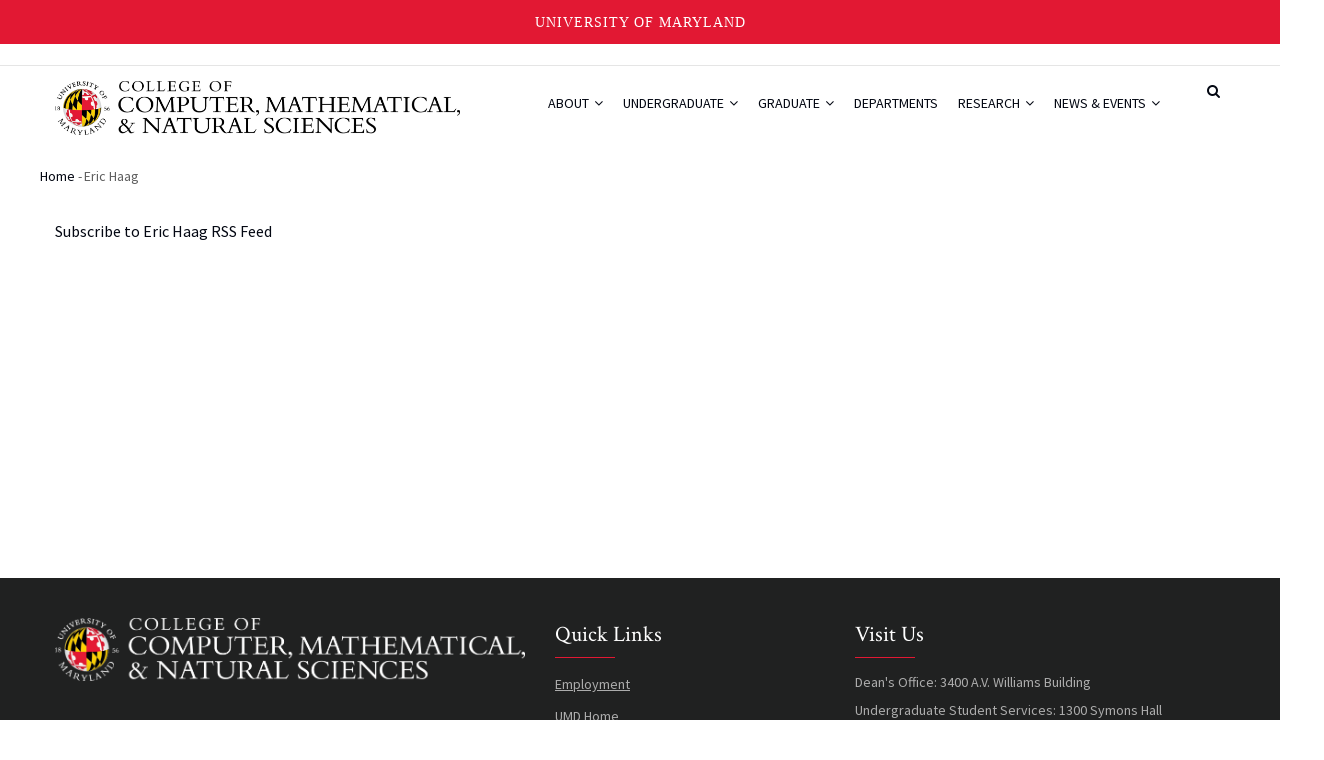

--- FILE ---
content_type: text/html; charset=UTF-8
request_url: https://cmns.umd.edu/taxonomy/term/644
body_size: 7766
content:
<!DOCTYPE html>
<html lang="en" dir="ltr" prefix="content: http://purl.org/rss/1.0/modules/content/  dc: http://purl.org/dc/terms/  foaf: http://xmlns.com/foaf/0.1/  og: http://ogp.me/ns#  rdfs: http://www.w3.org/2000/01/rdf-schema#  schema: http://schema.org/  sioc: http://rdfs.org/sioc/ns#  sioct: http://rdfs.org/sioc/types#  skos: http://www.w3.org/2004/02/skos/core#  xsd: http://www.w3.org/2001/XMLSchema# ">
  <head>
    <meta charset="utf-8" />
<link rel="canonical" href="https://cmns.umd.edu/taxonomy/term/644" />
<meta name="robots" content="index, follow" />
<meta property="og:site_name" content="College of Computer, Mathematical, and Natural Sciences | University of Maryland" />
<meta property="og:url" content="https://cmns.umd.edu/taxonomy/term/644" />
<meta property="og:title" content="Eric Haag" />
<meta property="og:image" content="https://cmns.umd.edu/themes/custom/gavias_unix/images/logo-social.png" />
<meta property="og:image:url" content="https://cmns.umd.edu/themes/custom/gavias_unix/images/logo-social.png" />
<meta property="og:image:secure_url" content="https://cmns.umd.edu/themes/custom/gavias_unix/images/logo-social.png" />
<meta property="og:image:width" content="1200" />
<meta property="og:image:height" content="630" />
<meta name="twitter:card" content="summary_large_image" />
<meta name="twitter:title" content="Eric Haag" />
<meta name="twitter:site" content="@UMDscience" />
<meta name="twitter:image" content="https://cmns.umd.edu/themes/custom/gavias_unix/images/logo-social.png" />
<meta name="Generator" content="Drupal 10 (https://www.drupal.org)" />
<meta name="MobileOptimized" content="width" />
<meta name="HandheldFriendly" content="true" />
<meta name="viewport" content="width=device-width, initial-scale=1.0" />
<link rel="icon" href="/sites/default/files/favicon_0.ico" type="image/vnd.microsoft.icon" />
<link rel="alternate" type="application/rss+xml" title="Eric Haag" href="https://cmns.umd.edu/taxonomy/term/644/feed-test" />

    <title>Eric Haag | College of Computer, Mathematical, and Natural Sciences | University of Maryland</title>
    <link rel="stylesheet" media="all" href="/sites/default/files/css/css_Jki7KBmR5I5W6UKrLJnV-KbTqYet0F9iMIxK4E3lg2o.css?delta=0&amp;language=en&amp;theme=gavias_unix&amp;include=eJx1i1sOgzAMBC-UJkeKHGKQi4lR7PC4fQGpKqran9Xu2NONmMmkxiRiahXmaJA0nOE6qRhybTOwhydsrpdisKLKhOHW_YrpnOoGWAg0dsfAYjE14ow1_MYeVNHU9_Xi-W0r03Fl2D_mDf2zWqEt3LrXkYqv-PXAkoAfajtTGZzuajiFBIpuIVw1XOknyY3xBW81cRw" />
<link rel="stylesheet" media="all" href="https://use.fontawesome.com/releases/v6.5.2/css/all.css" />
<link rel="stylesheet" media="all" href="/sites/default/files/css/css_bBNfZdY-2burkKzzMfMIBY0pUeK_0TJZ5dbOorlj7aw.css?delta=2&amp;language=en&amp;theme=gavias_unix&amp;include=eJx1i1sOgzAMBC-UJkeKHGKQi4lR7PC4fQGpKqran9Xu2NONmMmkxiRiahXmaJA0nOE6qRhybTOwhydsrpdisKLKhOHW_YrpnOoGWAg0dsfAYjE14ow1_MYeVNHU9_Xi-W0r03Fl2D_mDf2zWqEt3LrXkYqv-PXAkoAfajtTGZzuajiFBIpuIVw1XOknyY3xBW81cRw" />
<link rel="stylesheet" media="all" href="/sites/default/files/css/css_DTzqv-cyERmHASHmU3_JFeY9C0wxQvW9yAp2vu91WL0.css?delta=3&amp;language=en&amp;theme=gavias_unix&amp;include=eJx1i1sOgzAMBC-UJkeKHGKQi4lR7PC4fQGpKqran9Xu2NONmMmkxiRiahXmaJA0nOE6qRhybTOwhydsrpdisKLKhOHW_YrpnOoGWAg0dsfAYjE14ow1_MYeVNHU9_Xi-W0r03Fl2D_mDf2zWqEt3LrXkYqv-PXAkoAfajtTGZzuajiFBIpuIVw1XOknyY3xBW81cRw" />
<link rel="stylesheet" media="all" href="//fonts.googleapis.com/css?family=Poppins:300,400,500,700" />
<link rel="stylesheet" media="all" href="//fonts.googleapis.com/css?family=Rubik:400,500,700" />
<link rel="stylesheet" media="all" href="/sites/default/files/css/css_q35s_lTydtvaOHkQh8GdKRRD7kEXfrUA00X4yk3fK1w.css?delta=6&amp;language=en&amp;theme=gavias_unix&amp;include=eJx1i1sOgzAMBC-UJkeKHGKQi4lR7PC4fQGpKqran9Xu2NONmMmkxiRiahXmaJA0nOE6qRhybTOwhydsrpdisKLKhOHW_YrpnOoGWAg0dsfAYjE14ow1_MYeVNHU9_Xi-W0r03Fl2D_mDf2zWqEt3LrXkYqv-PXAkoAfajtTGZzuajiFBIpuIVw1XOknyY3xBW81cRw" />


    <script type="application/json" data-drupal-selector="drupal-settings-json">{"path":{"baseUrl":"\/","pathPrefix":"","currentPath":"taxonomy\/term\/644","currentPathIsAdmin":false,"isFront":false,"currentLanguage":"en"},"pluralDelimiter":"\u0003","suppressDeprecationErrors":true,"gtag":{"tagId":"G-D2M3FRVYM7","consentMode":false,"otherIds":[""],"events":[],"additionalConfigInfo":[]},"ajaxPageState":{"libraries":"[base64]","theme":"gavias_unix","theme_token":null},"ajaxTrustedUrl":{"\/search\/node":true},"gavias_load_ajax_view":{},"user":{"uid":0,"permissionsHash":"8e10468007791b3d51d3627ae4e511a6da061eeadeac789fd60b769fdf117b3f"}}</script>
<script src="/sites/default/files/js/js_fFnH2Z8I9L1uVavwkdjiIQ6VMiMvJhJOXBpXihdr-dA.js?scope=header&amp;delta=0&amp;language=en&amp;theme=gavias_unix&amp;include=eJx1jlsOAiEMRTeEsCRSHnbQSg0tOrN7YYzRGP25aU9z0hvPORXl5gOzija4eoUgboZBuBUQH7lqrupDL5Ryc7-xBZGsYo9t5-llC5VxJdje5gf6Z_VaVofEAeggulGpaJAZKY9-6HDE927hBKvpl-QlLsx0H0_8kmFWnvQ5PgCWU1-Z"></script>
<script src="/modules/contrib/google_tag/js/gtag.js?t8raqc"></script>


    <link rel="stylesheet" href="/themes/custom/gavias_unix/css/custom.css" media="screen" />
    <link rel="stylesheet" href="/themes/custom/gavias_unix/css/update.css" media="screen" />

    <link rel="stylesheet" type="text/css" href="//fonts.googleapis.com/css?family=EB+Garamond:100,300,400,600,800,900"/>


          <style type="text/css">
        .navigation .gva_menu ul li a .icaret {display :none;}ul.sf-menu.sf-style-coffee li li li {width: 152px;}ul.sf-menu.sf-style-coffee li li li li{width: 122px;}.team-single-page .team-name .job {font-size: 1.1em;font-weight: 300;}.gsc-accordion .panel-group.skin-white-border .panel .panel-title a:hover {color: #CD2122;}.team-teaser-1 .team-job {font-size: 13px;color: #000;}.field--name-field-team-email a{font-size: 12px;}.owl-carousel .owl-nav{margin-top: -25px;}.event-block { min-height: 520px;}
      </style>
    
          <style class="customize"></style>
    
  </head>

  
  <body class="gavias-content-builder layout-no-sidebars wide js-preloader path-taxonomy">
    
      <div class="dialog-off-canvas-main-canvas" data-off-canvas-main-canvas>
    <div class="body-page gva-body-page">
      <div id="jpreContent">
        <div id="jprecontent-inner">
           <div class="preloader-wrapper hidden active">
              <img src="/themes/custom/gavias_unix/images/preloader/preloader-7.gif" alt="" />
           </div>  
        </div>
      </div>
   
  <header id="header" class="header-v1">

  <a href="#main-content" class="visually-hidden focusable">
    Skip to main content
  </a>

  <div class="topbar">
  <div class="container">
    <div class="topbar-inner">
      <div class="row">

        <div class="topbar-left col-sm-6 col-xs-6">
          <div class="social-list">
                                                                                                                                              </div>
        </div>
      </div>
    </div>
  </div>
</div>

    
   <div class="header-main ">
      <div class="container header-content-layout">
         <div class="header-main-inner p-relative">
            <div class="row">
              <div class="col-md-3 col-sm-6 col-xs-8 branding">
                                    <div>
    
      <a href="/" title="Home" rel="home" class="site-branding-logo">
        
        <img src="/sites/default/files/UMD_CMNS_Left_Color_1.png" alt="Home" />
        
    </a>
    
  </div>

                              </div>

              <div class="col-md-9 col-sm-6 col-xs-4 p-static">
                <div class="header-inner clearfix">
                  <div class="main-menu">
                    <div class="area-main-menu">
                      <div class="area-inner">
                        <div class="gva-offcanvas-mobile">
                          <div class="close-offcanvas hidden"><i class="fa fa-times"></i></div>
                                                        <div>
    <nav role="navigation" aria-label="block-gavias-unix-mainnavigation-menu" id="block-gavias-unix-mainnavigation" class="block block-menu navigation menu--main">
          
  
    
  <div class="block-content">
                 
<div class="gva-navigation">

              <ul  class="clearfix gva_menu gva_menu_main">
      
                              
            <li  class="menu-item menu-item--expanded ">
        <a href="/about">
                    About
                      <span class="icaret nav-plus fa fa-angle-down"></span>
            
        </a>
          
                                <ul class="menu sub-menu">
                              
            <li  class="menu-item">
        <a href="/about/dean">
                    Meet the Dean
            
        </a>
          
              </li>
                          
            <li  class="menu-item">
        <a href="/about/administration">
                    College Administration
            
        </a>
          
              </li>
                          
            <li  class="menu-item">
        <a href="/about/strategic-plan">
                    Strategic Plan
            
        </a>
          
              </li>
                          
            <li  class="menu-item">
        <a href="/about/belonging-community">
                    Belonging &amp; Community
            
        </a>
          
              </li>
                          
            <li  class="menu-item">
        <a href="/about/alumni">
                    Alumni
            
        </a>
          
              </li>
                          
            <li  class="menu-item">
        <a href="/about/giving">
                    Giving
            
        </a>
          
              </li>
                          
            <li  class="menu-item menu-item--expanded">
        <a href="/about/faculty-staff">
                    Faculty &amp; Staff
                      <span class="icaret nav-plus fa fa-angle-down"></span>
            
        </a>
          
                                <ul class="menu sub-menu">
                              
            <li  class="menu-item">
        <a href="/about/faculty-staff/endowed-chairs-professors">
                    Endowed Chairs &amp; Professors
            
        </a>
          
              </li>
                          
            <li  class="menu-item">
        <a href="/about/faculty-staff/distinguished-university-professors">
                    Distinguished University Professors
            
        </a>
          
              </li>
                          
            <li  class="menu-item">
        <a href="/about/faculty-staff/honors-awards">
                    Faculty Honors and Awards
            
        </a>
          
              </li>
                          
            <li  class="menu-item">
        <a href="/about/faculty-staff/resources">
                    Faculty Resources
            
        </a>
          
              </li>
                          
            <li  class="menu-item menu-item--collapsed">
        <a href="/about/faculty-staff/tlc">
                    CMNS Teaching &amp; Learning Center
            
        </a>
          
              </li>
                          
            <li  class="menu-item">
        <a href="/about/faculty-staff/college-awards">
                    College Awards
            
        </a>
          
              </li>
        </ul>
  
              </li>
                          
            <li  class="menu-item">
        <a href="/about/board-of-visitors">
                    Board of Visitors
            
        </a>
          
              </li>
                          
            <li  class="menu-item">
        <a href="/about/circle-of-discovery">
                    Circle of Discovery
            
        </a>
          
              </li>
        </ul>
  
              </li>
                          
            <li  class="menu-item menu-item--expanded ">
        <a href="/undergraduate">
                    Undergraduate
                      <span class="icaret nav-plus fa fa-angle-down"></span>
            
        </a>
          
                                <ul class="menu sub-menu">
                              
            <li  class="menu-item menu-item--expanded">
        <a href="/undergraduate/future-students">
                    Future Students
                      <span class="icaret nav-plus fa fa-angle-down"></span>
            
        </a>
          
                                <ul class="menu sub-menu">
                              
            <li  class="menu-item">
        <a href="/undergraduate/future-students/majors-minors">
                    Majors &amp; Minors
            
        </a>
          
              </li>
                          
            <li  class="menu-item">
        <a href="/undergraduate/future-students/admissions">
                    Admissions
            
        </a>
          
              </li>
                          
            <li  class="menu-item">
        <a href="/undergraduate/future-students/visit">
                    Plan a Visit
            
        </a>
          
              </li>
                          
            <li  class="menu-item">
        <a href="/undergraduate/future-students/recruitment-ambassadors">
                    Recruitment Ambassadors
            
        </a>
          
              </li>
                          
            <li  class="menu-item menu-item--collapsed">
        <a href="/undergraduate/future-students/living-learning-special-programs">
                    Living &amp; Learning Programs
            
        </a>
          
              </li>
        </ul>
  
              </li>
                          
            <li  class="menu-item menu-item--expanded">
        <a href="/undergraduate/current-students">
                    Current Students
                      <span class="icaret nav-plus fa fa-angle-down"></span>
            
        </a>
          
                                <ul class="menu sub-menu">
                              
            <li  class="menu-item menu-item--collapsed">
        <a href="/undergraduate/current-students/advising-academic-planning">
                    Advising and Academic Planning
            
        </a>
          
              </li>
                          
            <li  class="menu-item menu-item--collapsed">
        <a href="/undergraduate/current-students/career-ready">
                    Career Ready
            
        </a>
          
              </li>
                          
            <li  class="menu-item">
        <a href="/undergraduate/current-students/student-organizations">
                    Student Organizations
            
        </a>
          
              </li>
                          
            <li  class="menu-item">
        <a href="/undergraduate/current-students/academic-support-tutoring">
                    Academic Support &amp; Tutoring
            
        </a>
          
              </li>
                          
            <li  class="menu-item menu-item--collapsed">
        <a href="/undergraduate/current-students/scholarships">
                    Scholarships
            
        </a>
          
              </li>
                          
            <li  class="menu-item">
        <a href="/undergraduate/current-students/graduation-information">
                    Graduation Information
            
        </a>
          
              </li>
                          
            <li  class="menu-item">
        <a href="/undergraduate/current-students/teaching-opportunities">
                    Undergraduate Teaching Opportunities
            
        </a>
          
              </li>
                          
            <li  class="menu-item">
        <a href="/undergraduate/current-students/undergrad-news">
                    Undergraduate Listserv
            
        </a>
          
              </li>
                          
            <li  class="menu-item">
        <a href="/undergraduate/current-students/program-staff">
                    Undergraduate Program Staff
            
        </a>
          
              </li>
        </ul>
  
              </li>
        </ul>
  
              </li>
                          
            <li  class="menu-item menu-item--expanded ">
        <a href="/graduate">
                    Graduate
                      <span class="icaret nav-plus fa fa-angle-down"></span>
            
        </a>
          
                                <ul class="menu sub-menu">
                              
            <li  class="menu-item">
        <a href="/graduate/degree-programs">
                    Degree Programs
            
        </a>
          
              </li>
                          
            <li  class="menu-item">
        <a href="/graduate/admissions">
                    Admissions
            
        </a>
          
              </li>
                          
            <li  class="menu-item">
        <a href="/graduate/fellowships">
                    Graduate Fellowships
            
        </a>
          
              </li>
                          
            <li  class="menu-item">
        <a href="/graduate/student-organizations">
                    Student Organizations
            
        </a>
          
              </li>
                          
            <li  class="menu-item">
        <a href="/graduate/teaching-learning-center">
                    CMNS Teaching &amp; Learning Center
            
        </a>
          
              </li>
                          
            <li  class="menu-item">
        <a href="/graduate/graduation-information">
                    Graduation Information
            
        </a>
          
              </li>
                          
            <li  class="menu-item menu-item--expanded">
        <a href="/graduate/science-academy">
                    Science Academy
                      <span class="icaret nav-plus fa fa-angle-down"></span>
            
        </a>
          
                                <ul class="menu sub-menu">
                              
            <li  class="menu-item menu-item--collapsed">
        <a href="/graduate/science-academy/about">
                    About
            
        </a>
          
              </li>
                          
            <li  class="menu-item">
        <a href="/graduate/science-academy/machine-learning">
                    Applied Machine Learning
            
        </a>
          
              </li>
                          
            <li  class="menu-item">
        <a href="/graduate/science-academy/artificial-intelligence">
                    Artificial Intelligence
            
        </a>
          
              </li>
                          
            <li  class="menu-item">
        <a href="/graduate/science-academy/bioinformatics-computational-biology">
                    Bioinformatics &amp; Computational Biology
            
        </a>
          
              </li>
                          
            <li  class="menu-item menu-item--collapsed">
        <a href="/graduate/science-academy/data-science">
                    Data Science
            
        </a>
          
              </li>
                          
            <li  class="menu-item menu-item--collapsed">
        <a href="/graduate/science-academy/quantum-computing">
                    Quantum Computing
            
        </a>
          
              </li>
        </ul>
  
              </li>
        </ul>
  
              </li>
                          
            <li  class="menu-item ">
        <a href="/departments">
                    Departments
            
        </a>
          
              </li>
                          
            <li  class="menu-item menu-item--expanded">
        <a href="/research">
                    Research
                      <span class="icaret nav-plus fa fa-angle-down"></span>
            
        </a>
          
                                <ul class="menu sub-menu">
                              
            <li  class="menu-item">
        <a href="/research/institutes-centers">
                    Research Institutes &amp; Centers
            
        </a>
          
              </li>
                          
            <li  class="menu-item">
        <a href="/research/partnerships">
                    Partnerships
            
        </a>
          
              </li>
                          
            <li  class="menu-item menu-item--expanded">
        <a href="/research/solving-grand-challenges">
                    Solving Grand Challenges
                      <span class="icaret nav-plus fa fa-angle-down"></span>
            
        </a>
          
                                <ul class="menu sub-menu">
                              
            <li  class="menu-item">
        <a href="/research/solving-grand-challenges/climate-change">
                    Climate Change
            
        </a>
          
              </li>
                          
            <li  class="menu-item">
        <a href="/research/solving-grand-challenges/artificial-intelligence">
                    Artificial Intelligence
            
        </a>
          
              </li>
                          
            <li  class="menu-item">
        <a href="/research/solving-grand-challenges/human-disease">
                    Human Disease
            
        </a>
          
              </li>
                          
            <li  class="menu-item">
        <a href="/research/solving-grand-challenges/quantum-computing">
                    Quantum Computing
            
        </a>
          
              </li>
                          
            <li  class="menu-item">
        <a href="/research/solving-grand-challenges/space-exploration">
                    Space Exploration
            
        </a>
          
              </li>
        </ul>
  
              </li>
                          
            <li  class="menu-item">
        <a href="/research/shared-facilities">
                    Shared Research Facilities
            
        </a>
          
              </li>
                          
            <li  class="menu-item">
        <a href="https://research.umd.edu/innovation">
                    Innovation
            
        </a>
          
              </li>
        </ul>
  
              </li>
                          
            <li  class="menu-item menu-item--expanded ">
        <a href="/news-events">
                    News &amp; Events
                      <span class="icaret nav-plus fa fa-angle-down"></span>
            
        </a>
          
                                <ul class="menu sub-menu">
                              
            <li  class="menu-item">
        <a href="/news-events/news">
                    News
            
        </a>
          
              </li>
                          
            <li  class="menu-item menu-item--expanded">
        <a href="/news-events/events">
                    Events
                      <span class="icaret nav-plus fa fa-angle-down"></span>
            
        </a>
          
                                <ul class="menu sub-menu">
                              
            <li  class="menu-item">
        <a href="/news-events/events/science-on-tap">
                    Science on Tap
            
        </a>
          
              </li>
                          
            <li  class="menu-item">
        <a href="/news-events/events/summer-camps">
                    Summer Camps
            
        </a>
          
              </li>
        </ul>
  
              </li>
                          
            <li  class="menu-item">
        <a href="/news-events/odyssey">
                    Odyssey Magazine
            
        </a>
          
              </li>
                          
            <li  class="menu-item">
        <a href="/news-events/newsletters">
                    Newsletters
            
        </a>
          
              </li>
        </ul>
  
              </li>
        </ul>
  

</div>


        </div>  
</nav>

  </div>


                                                                            </div>

                        <div id="menu-bar" class="menu-bar hidden-lg hidden-md">
                          <span class="one"></span>
                          <span class="two"></span>
                          <span class="three"></span>
                        </div>

                        
                                                  <div class="gva-search-region search-region">
                            <span class="icon"><i class="fa fa-search"></i></span>
                            <div class="search-content">
                                <div>
    <div class="search-block-form block block-search container-inline" data-drupal-selector="search-block-form" id="block-gavias-unix-searchform" role="search">
  
    
      <form action="/search/node" method="get" id="search-block-form" accept-charset="UTF-8" class="search-form search-block-form">
  <div class="js-form-item form-item js-form-type-search form-item-keys js-form-item-keys form-no-label">
      <label for="edit-keys" class="visually-hidden">Search</label>
        <input title="Enter the terms you wish to search for." data-drupal-selector="edit-keys" type="search" id="edit-keys" name="keys" value="" size="15" maxlength="128" class="form-search" />

        </div>
<div data-drupal-selector="edit-actions" class="form-actions js-form-wrapper form-wrapper" id="edit-actions"><input class="search-form__submit button js-form-submit form-submit" data-drupal-selector="edit-submit" type="submit" id="edit-submit" value="Search" />
</div>

</form>

  </div>

  </div>

                            </div>
                          </div>
                                              </div>
                    </div>
                  </div>
                </div>
              </div>

            </div>
         </div>
      </div>
   </div>

</header>

	
	<div role="main" class="main main-page">

		<div class="clearfix"></div>
		
					<div class="help show hidden">
				<div class="container">
					<div class="content-inner">
						  <div>
    <div data-drupal-messages-fallback class="hidden"></div>

<div class="breadcrumb-content-inner">
  <div class="gva-breadcrumb-content">
    <div id="block-breadcrumbs" class="text-dark block gva-block-breadcrumb block-system block-system-breadcrumb-block">
      <div class="breadcrumb-style" style="background-image: url(&#039;/themes/custom/gavias_unix/images/breadcrumb.jpg&#039;);background-position: center top;background-repeat: no-repeat;">
        <div class="container">
          <div class="breadcrumb-content-main">
            <h2 class="page-title">Eric Haag </h2>
             
                          <div class="">
                <div class="content block-content">
                  <div class="breadcrumb-links">
  <div class="content-inner">
          <nav class="breadcrumb " role="navigation" aria-labelledby="system-breadcrumb">
        <h2 id="system-breadcrumb" class="visually-hidden">Breadcrumb</h2>
        <ol>
          
                            <li>
                          <a href="/">Home</a>
                                      <span class=""> - </span>
              
          </li>
                            <li>
                          
                          
          </li>
                            <li>
                          Eric Haag
                          
          </li>
                </ol>
      </nav>
      </div> 
</div>  
                </div>
              </div>  
                      </div> 
        </div>   
      </div> 
    </div>  
  </div>  
</div>  


  </div>

					</div>
				</div>
			</div>
		
		
		<div class="clearfix"></div>
		
		<div class="clearfix"></div>

		<div id="content" class="content content-full">
			<div class="container container-bg">
									<div class="content-main-inner">
	<div class="row">

				
		<div id="page-main-content" class="main-content col-md-12 col-xs-12">

			<div class="main-content-inner">

				
									<div class="content-main">
						  <div>
    <div id="block-gavias-unix-content" class="block block-system block-system-main-block no-title">
  
    
      <div class="content block-content">
      <div class="views-element-container"><div class="js-view-dom-id-37f5df82ba55ec7cb1dfa0dabc0c35345e5c12e3148efbbfefe808dba2a6298f">
  
  
  

      <header>
      <div about="/taxonomy/term/644" typeof="schema:Thing">
  
      <span property="schema:name" content="Eric Haag" class="hidden"></span>

  
</div>

    </header>
  
  
  

    

  
  

  
  <a href="https://cmns.umd.edu/taxonomy/term/644/feed-test" class="feed-icon">
  Subscribe to Eric Haag RSS Feed
</a>

</div>
</div>

    </div>
  </div>

  </div>

					</div>
				
							</div>

		</div>

		<!-- Sidebar Left -->
				<!-- End Sidebar Left -->

		<!-- Sidebar Right -->
				<!-- End Sidebar Right -->

	</div>
</div>
							</div>
		</div>

		
		
			</div>
</div>

  
<footer id="footer" class="footer">
  <div class="footer-inner">
    
         
     <div class="footer-center">
        <div class="container">      
           <div class="row">
                              <div class="footer-first col-lg-5 col-md-5 col-sm-12 col-xs-12 column">
                    <div>
    <div id="block-cmnslogo" class="block block-block-content block-block-content691bc878-0f33-42cb-b97c-918fb6230558 no-title">
  
    
      <div class="content block-content">
      
            <div class="field field--name-body field--type-text-with-summary field--label-hidden field__item"><p><a href="https://cmns.umd.edu"><img src="/sites/default/files/UMD_CMNS_Left_Color_W.png" alt="CMNS logo" width="1684" height="227" loading="lazy"></a></p><p>&nbsp;</p><div class="footer-social"><h2>Connect with Us</h2><ul><li><a href="https://bsky.app/profile/umdscience.bsky.social" target="_blank"><i class="fa-brands fa-bluesky" alt="bluesky logo"></i></a></li><li><a href="https://www.facebook.com/umdcmns" target="_blank"><i class="fa fa-facebook" alt="facebook logo"></i></a></li><li><a href="https://www.instagram.com/umdscience/" target="_blank"><i class="fa fa-instagram" alt="instagram logo"></i></a></li><li><a href="https://www.linkedin.com/company/umdscience/" target="_blank"><i class="fa fa-linkedin" alt="linkedin logo"></i></a></li><li><a href="https://www.reddit.com/user/umd-science/" target="_blank"><i class="fa-brands fa-reddit" alt="reddit logo"></i></a></li><li><a href="https://www.threads.com/@umdscience" target="_blank"><i class="fa-brands fa-threads" alt="threads logo"></i></a></li><li><a href="https://x.com/umdscience" target="_blank"><i class="fa-brands fa-x-twitter" alt="x logo"></i></a></li><li><a href="https://www.youtube.com/@UMDscience" target="_blank"><i class="fa fa-youtube" alt="youtube logo"></i></a></li></ul></div></div>
      
    </div>
  </div>

  </div>

                </div> 
              
                             <div class="footer-second col-lg-3 col-md-3 col-sm-12 col-xs-12 column">
                    <div>
    <div id="block-gavias-unix-linkfooter" class="block block-block-content block-block-contentf68ff84d-6af0-4c49-8b85-ae338addc541">
  
      <h2 class="block-title" ><span>Quick Links</span></h2>
    
      <div class="content block-content">
      
            <div class="field field--name-body field--type-text-with-summary field--label-hidden field__item"><div class="clearfix">
             
<ul class="menu">
<li><a href="https://umd.wd1.myworkdayjobs.com/UMCP" target="_blank"> Employment</a></li>	 
<li><a href="https://www.umd.edu" target="_blank"> UMD Home</a></li>
	  <li><a href="https://umd.edu/privacy-notice" target="_blank"> Privacy Notice</a></li>
	  <li><a href="https://umd.edu/web-accessibility" target="_blank"> Web Accessibility</a></li>
<li><a href="mailto:cmnsweb@umd.edu"> Webmaster</a></li>

</ul>

</div>   </div>
      
    </div>
  </div>

  </div>

                </div> 
              
                              <div class="footer-third col-lg-4 col-md-4 col-sm-12 col-xs-12 column">
                    <div>
    <div id="block-gavias-unix-contactinfo" class="block block-block-content block-block-content7da38301-272f-4979-8de1-06b564010f17">
  
      <h2 class="block-title" ><span>Visit Us</span></h2>
    
      <div class="content block-content">
      
            <div class="field field--name-body field--type-text-with-summary field--label-hidden field__item"><div class="contact-info">

	<ul class="contact-info">
		<li><span>Dean's Office: 3400 A.V. Williams Building<br>Undergraduate Student Services: 1300 Symons Hall<br>University of Maryland <br>College Park, MD 20742
<li><a href="/contact-us"> Contact Us</a></li>	  
</span> </li>
     
		
	</ul>
</div></div>
      
    </div>
  </div>

  </div>

                </div> 
              
                         </div>   
        </div>
    </div>  
  </div>   

    <div id="gva-popup-ajax" class="clearfix"><div class="pajax-content"><a href="javascript:void(0);" class="btn-close"><i class="gv-icon-4"></i></a><div class="gva-popup-ajax-content clearfix"></div></div></div>
</footer>


  </div>

    
    <script src="/sites/default/files/js/js_eFJ43vwQu81sfmOFlxAml0yMxoZiDvdwBwUQLE4Cc6A.js?scope=footer&amp;delta=0&amp;language=en&amp;theme=gavias_unix&amp;include=eJx1jlsOAiEMRTeEsCRSHnbQSg0tOrN7YYzRGP25aU9z0hvPORXl5gOzija4eoUgboZBuBUQH7lqrupDL5Ryc7-xBZGsYo9t5-llC5VxJdje5gf6Z_VaVofEAeggulGpaJAZKY9-6HDE927hBKvpl-QlLsx0H0_8kmFWnvQ5PgCWU1-Z"></script>
<script src="https://umd-header.umd.edu/build/bundle.js?search=0&amp;events=0&amp;news=0&amp;schools=0&amp;admissions=0&amp;support=0&amp;support_url=&amp;wrapper=1100&amp;sticky=0"></script>


    
  </body>
</html>
